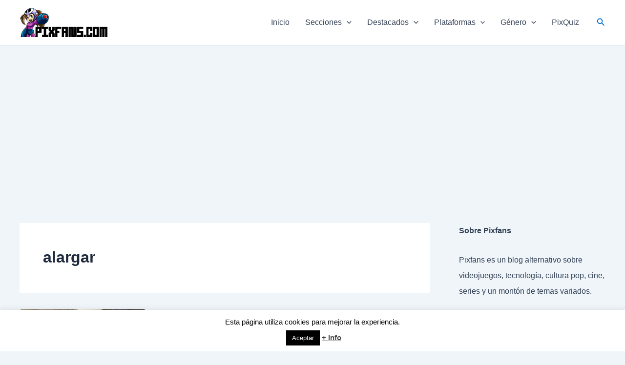

--- FILE ---
content_type: text/html; charset=utf-8
request_url: https://www.google.com/recaptcha/api2/aframe
body_size: 265
content:
<!DOCTYPE HTML><html><head><meta http-equiv="content-type" content="text/html; charset=UTF-8"></head><body><script nonce="1DApsh-oEF4xw-nJ5UK5ag">/** Anti-fraud and anti-abuse applications only. See google.com/recaptcha */ try{var clients={'sodar':'https://pagead2.googlesyndication.com/pagead/sodar?'};window.addEventListener("message",function(a){try{if(a.source===window.parent){var b=JSON.parse(a.data);var c=clients[b['id']];if(c){var d=document.createElement('img');d.src=c+b['params']+'&rc='+(localStorage.getItem("rc::a")?sessionStorage.getItem("rc::b"):"");window.document.body.appendChild(d);sessionStorage.setItem("rc::e",parseInt(sessionStorage.getItem("rc::e")||0)+1);localStorage.setItem("rc::h",'1768689627258');}}}catch(b){}});window.parent.postMessage("_grecaptcha_ready", "*");}catch(b){}</script></body></html>